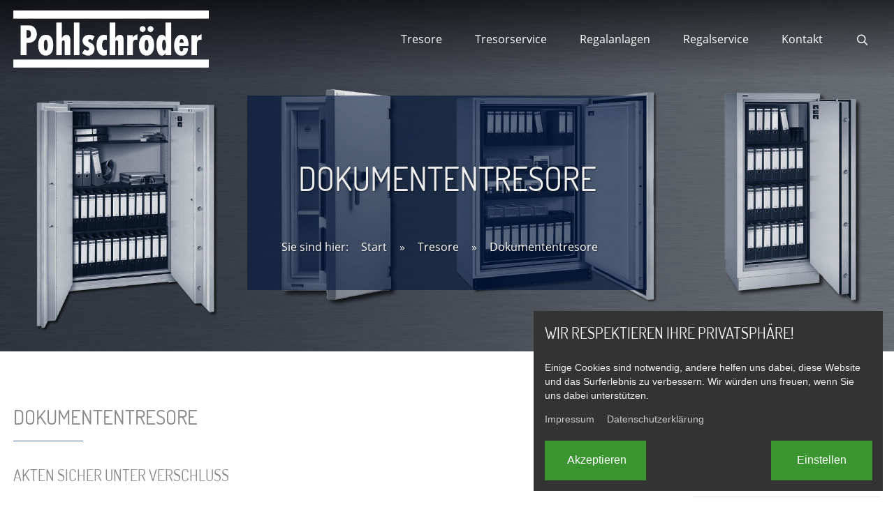

--- FILE ---
content_type: text/html; charset=utf-8
request_url: https://www.pohlschroeder.de/tresore/dokumententresore
body_size: 5102
content:
<!DOCTYPE html>
<!--[if lt IE 7]>
<html lang="de" class="no-js lt-ie9 lt-ie8 lt-ie7"> <![endif]-->
<!--[if IE 7]>
<html lang="de" class="no-js lt-ie9 lt-ie8"> <![endif]-->
<!--[if IE 8]>
<html lang="de" class="no-js lt-ie9"> <![endif]-->
<!--[if gt IE 8]><!-->
<html lang="de" class="no-js"> <!--<![endif]-->
<head>
    <meta charset="utf-8">
    <meta http-equiv="x-ua-compatible" content="IE=edge">
    <meta name="viewport" content="width=device-width, initial-scale=1">
    <base href="https://www.pohlschroeder.de/">
    <title>Dokumententresore | POHLSCHRÖDER DEUTSCHLAND ®</title>
    <meta name="description" content="Unsere Dokumententresore bieten einen geprüften Schutz vor Feuer.">
    <meta name="author" content="Olaf Wittbrodt">
    <meta name="generator" content="hinnendahl.com - AnyMate - The WebCMS">
    <meta name="robots" content="index, follow">
    <link rel="stylesheet" href="tmp/css.css"><script src="tmp/js.js"></script>
    
    <script src="themes/pohlschroeder/js/jsLoader.php"></script>
    <link rel="stylesheet" href="themes/pohlschroeder/css/loading.css">
    <link rel="stylesheet" href="themes/pohlschroeder/css/cssLoader.php?v1">
    <link rel="stylesheet" href="themes/pohlschroeder/ext-css/animations.min.css?v1">
    <link rel="apple-touch-icon" sizes="180x180" href="themes/pohlschroeder/favicon/apple-touch-icon.png">
    <link rel="icon" type="image/png" sizes="32x32" href="themes/pohlschroeder/favicon/favicon-32x32.png">
    <link rel="icon" type="image/png" sizes="16x16" href="themes/pohlschroeder/favicon/favicon-16x16.png">
    <link rel="manifest" href="themes/pohlschroeder/favicon/site.webmanifest">
    <link rel="mask-icon" href="themes/pohlschroeder/favicon/safari-pinned-tab.svg" color="#5bbad5">
    <link rel="shortcut icon" href="themes/pohlschroeder/favicon/favicon.ico">
    <meta name="msapplication-TileColor" content="#ffffff">
    <meta name="msapplication-config" content="themes/pohlschroeder/favicon/browserconfig.xml">
    <meta name="theme-color" content="#ffffff">
    
</head>
<body class="">

<div id="outdated">
    <h2>Achtung! Dieser Browser ist veraltet und dadurch unsicher!</h2>
    <p>Bitte verwenden Sie einen anderen Browser wie Chrome, Firefox, Edge, Opera etc.<br>
        Ihr jetziger Browser wird nicht in der Lage sein, diese Website korrekt darzustellen!
        <a href="https://outdatedbrowser.com" target="_blank">Weitere Informationen ...</a>
    </p>
</div>

<div id="loadingScreen">
    <div class="bars"></div>
</div>
<div id="unload"></div>
<div class="searchOverlay animated fadeOutUp">
    <a href="#" title="Schließe Suchmaske" class="closeSearch"><i class="fal fa-times"></i></a>
    <div class="verticalCenter">
        <div>
            <p><img src="https://www.pohlschroeder.de/media/logos/pohlschroeder-logo-white.png" alt="Pohlschröder Tresore"></p>
            <h2 class="searchHeadline">Wie können wir Ihnen helfen?</h2>
            <div id="searchContainer">
                <form action="https://www.pohlschroeder.de/search" method="post" id="searchForm" class="clearfix"><input type="hidden" name="csrfToken" value="guqFsdP3quUBKlqXvEgWiUbRWM1D5uSXpl11ixjJctJMcXJbfHBZRfzqfNoh2BUs"><p><input type="text" name="searchField" id="searchField" value="" placeholder="Suche" class="searchField" ><button type="submit" name="searchButton" class="searchButton" ><i class="far fa-search fa-fw"></i></button></p></form>
            </div>
        </div>
    </div>
</div>

<aside id="mobileNavigationContainer">
    <div class="header pageSpacerX">
        <div>
            <a href="#" title="Schließe Menü" class="showHideNav"><i class="fal fa-bars"></i></a>
        </div>
        <div>
            <a href="https://www.pohlschroeder.de" title=""><img src="https://www.pohlschroeder.de/media/logos/pohlschroeder-logo.png" alt="Pohlschröder Tresore"></a>
        </div>
    </div>
    <nav><ul>
<li id="14" class="hasChild"><a href="https://www.pohlschroeder.de/tresore" id="nav14">Tresore</a>
<ul id="14ListContent">
<li id="15" class="hasChild"><a href="https://www.pohlschroeder.de/tresore/dokumententresore" id="nav15" class="activePage">Dokumententresore</a>
<ul id="15ListContent">
<li id="29" class=""><a href="https://www.pohlschroeder.de/tresore/dokumententresore/pohlschroeder-tss" id="nav29">Pohlschröder TSS</a>
</li>
<li id="30" class=""><a href="https://www.pohlschroeder.de/tresore/dokumententresore/pohlschroeder-tsf" id="nav30">Pohlschröder TSF</a>
</li>
<li id="31" class=""><a href="https://www.pohlschroeder.de/tresore/dokumententresore/pohlschroeder-sps" id="nav31">Pohlschröder SPS</a>
</li>
<li id="32" class=""><a href="https://www.pohlschroeder.de/tresore/dokumententresore/pohlschroeder-sds" id="nav32">Pohlschröder SDS</a>
</li></ul>
</li>
<li id="16" class="hasChild"><a href="https://www.pohlschroeder.de/tresore/datentresore" id="nav16">Datentresore</a>
<ul id="16ListContent">
<li id="34" class=""><a href="https://www.pohlschroeder.de/tresore/datentresore/pohlschroeder-s" id="nav34" title="Pohlschröder Datentresor S">Pohlschröder S</a>
</li>
<li id="33" class=""><a href="https://www.pohlschroeder.de/tresore/datentresore/pohlschroeder-se" id="nav33" title="Pohlschröder Datentresor SE">Pohlschröder SE</a>
</li></ul>
</li>
<li id="17" class="hasChild"><a href="https://www.pohlschroeder.de/tresore/moebeleinsatz-tresore" id="nav17">Möbeleinsatz-Tresore</a>
<ul id="17ListContent">
<li id="35" class=""><a href="https://www.pohlschroeder.de/tresore/moebeleinsatz-tresore/pohlschroeder-mt" id="nav35">Pohlschröder MT</a>
</li>
<li id="36" class=""><a href="https://www.pohlschroeder.de/tresore/moebeleinsatz-tresore/pohlschroeder-em" id="nav36">Pohlschröder EM</a>
</li>
<li id="37" class=""><a href="https://www.pohlschroeder.de/tresore/moebeleinsatz-tresore/pohlschroeder-zm" id="nav37">Pohlschröder ZM</a>
</li></ul>
</li>
<li id="19" class="hasChild"><a href="https://www.pohlschroeder.de/tresore/wertschutzschraenke" id="nav19">Wertschutzschränke</a>
<ul id="19ListContent">
<li id="39" class=""><a href="https://www.pohlschroeder.de/tresore/wertschutzschraenke/pohlschroeder-wertschutzschrank-s-0" id="nav39">Pohlschröder S-0</a>
</li>
<li id="41" class=""><a href="https://www.pohlschroeder.de/tresore/wertschutzschraenke/pohlschroeder-wertschutzschrank-s-1" id="nav41">Pohlschröder S-I</a>
</li>
<li id="42" class=""><a href="https://www.pohlschroeder.de/tresore/wertschutzschraenke/pohlschroeder-wertschutzschrank-s-1-fs" id="nav42">Pohlschröder S-I-FS</a>
</li>
<li id="43" class=""><a href="https://www.pohlschroeder.de/tresore/wertschutzschraenke/pohlschroeder-wertschutzschrank-s-2" id="nav43">Pohlschröder S-II</a>
</li>
<li id="44" class=""><a href="https://www.pohlschroeder.de/tresore/wertschutzschraenke/pohlschroeder-wertschutzschrank-s-2-fs" id="nav44">Pohlschröder S-II-FS</a>
</li>
<li id="45" class=""><a href="https://www.pohlschroeder.de/tresore/wertschutzschraenke/pohlschroeder-wertschutzschrank-s-3" id="nav45">Pohlschröder S-III</a>
</li>
<li id="47" class=""><a href="https://www.pohlschroeder.de/tresore/wertschutzschraenke/pohlschroeder-wertpanzer-s-3-fs" id="nav47">Pohlschröder S-III-FS</a>
</li>
<li id="59" class=""><a href="https://www.pohlschroeder.de/tresore/wertschutzschraenke/pohlschroeder-wertschutzschrank-s-4" id="nav59">Pohlschröder S-IV</a>
</li>
<li id="48" class=""><a href="https://www.pohlschroeder.de/tresore/wertschutzschraenke/pohlschroeder-wertschutzschrank-s-4-kb" id="nav48">Pohlschröder S-IV KB</a>
</li>
<li id="60" class=""><a href="https://www.pohlschroeder.de/tresore/wertschutzschraenke/pohlschroeder-wertschutzschrank-s-5" id="nav60">Pohlschröder S-V</a>
</li>
<li id="49" class=""><a href="https://www.pohlschroeder.de/tresore/wertschutzschraenke/pohlschroeder-wertschutzschrank-s-5-kb" id="nav49">Pohlschröder S-V KB</a>
</li>
<li id="50" class=""><a href="https://www.pohlschroeder.de/tresore/wertschutzschraenke/pohlschroeder-wertschutzschrank-s-6" id="nav50">Pohlschröder S-VI</a>
</li></ul>
</li>
<li id="28" class="hasChild"><a href="https://www.pohlschroeder.de/tresore/tresorschloesser" id="nav28">Tresorschlösser</a>
<ul id="28ListContent">
<li id="56" class=""><a href="https://www.pohlschroeder.de/tresore/tresorschloesser/dormakaba" id="nav56">dormakaba</a>
</li>
<li id="61" class=""><a href="https://www.pohlschroeder.de/tresore/tresorschloesser/insys" id="nav61" title="INSYS Locks">INSYS Locks</a>
</li>
<li id="62" class=""><a href="https://www.pohlschroeder.de/tresore/tresorschloesser/m-locks" id="nav62">M-Locks</a>
</li>
<li id="63" class=""><a href="https://www.pohlschroeder.de/tresore/tresorschloesser/secu" id="nav63">SECU</a>
</li></ul></li></ul>
</li>
<li id="9" class="hasChild"><a href="https://www.pohlschroeder.de/tresorservice" id="nav9">Tresorservice</a>
<ul id="9ListContent">
<li id="10" class=""><a href="https://www.pohlschroeder.de/tresorservice/tresoroeffnung" id="nav10">Tresoröffnung & Notdienst</a>
</li>
<li id="11" class=""><a href="https://www.pohlschroeder.de/tresorservice/tresorersatzschluessel" id="nav11">Tresorersatzschlüssel</a>
</li>
<li id="12" class=""><a href="https://www.pohlschroeder.de/tresorservice/tresortransport" id="nav12">Tresortransport</a>
</li>
<li id="13" class=""><a href="https://www.pohlschroeder.de/tresorservice/tresorentsorgung" id="nav13">Tresorentsorgung</a>
</li></ul>
</li>
<li id="20" class="hasChild"><a href="https://www.pohlschroeder.de/regalanlagen" id="nav20">Regalanlagen</a>
<ul id="20ListContent">
<li id="21" class=""><a href="https://www.pohlschroeder.de/regalanlagen/archivregalanlagen" id="nav21">Archivregalanlagen</a>
</li>
<li id="23" class=""><a href="https://www.pohlschroeder.de/regalanlagen/rollregalanlagen" id="nav23">Rollregalanlagen</a>
</li>
<li id="22" class=""><a href="https://www.pohlschroeder.de/regalanlagen/bibliotheksregalanlagen" id="nav22">Bibliotheksregalanlagen</a>
</li></ul>
</li>
<li id="24" class="hasChild"><a href="https://www.pohlschroeder.de/regalservice" id="nav24">Regalservice</a>
<ul id="24ListContent">
<li id="25" class=""><a href="https://www.pohlschroeder.de/regalservice/regalinspektion" id="nav25">Regalinspektion (DIN EN 15635)</a>
</li>
<li id="26" class=""><a href="https://www.pohlschroeder.de/regalservice/regalinstandsetzung" id="nav26">Regalinstandsetzung</a>
</li>
<li id="27" class=""><a href="https://www.pohlschroeder.de/regalservice/regalumzug" id="nav27">Regalumzug</a>
</li>
<li id="40" class=""><a href="https://www.pohlschroeder.de/regalservice/regalwartung" id="nav40">Regalwartung</a>
</li></ul>
</li>
<li id="6" class="hasChild"><a href="https://www.pohlschroeder.de/kontakt" id="nav6">Kontakt</a>
<ul id="6ListContent">
<li id="7" class=""><a href="https://www.pohlschroeder.de/kontakt/impressum" id="nav7">Impressum</a>
</li>
<li id="8" class=""><a href="https://www.pohlschroeder.de/kontakt/datenschutz" id="nav8">Datenschutz</a>
</li>
<li id="64" class=""><a href="https://www.pohlschroeder.de/kontakt/agb" id="nav64">AGB</a>
</li></ul>
</li>
<li id="5" class="showSearch"><a href="#" id="nav5"><i class="far fa-search fa-fw"></i><span>Suche</span></a>

</li>
</ul></nav>
</aside>
<div id="desktopNavigationContainer" class="">
    <div class="header pageWrapper pageSpacerX">
        <div>
            <a href="#" title="Öffne Menü" class="showHideNav"><i class="fal fa-bars"></i></a>
        </div>
        <div>
            <a href="https://www.pohlschroeder.de" title="">
                <img src="https://www.pohlschroeder.de/media/logos/pohlschroeder-logo-white.png" alt="Pohlschröder Tresore" id="whiteLogo">
                <img src="https://www.pohlschroeder.de/media/logos/pohlschroeder-logo.png" alt="Pohlschröder Tresore" id="darkLogo">
            </a>
        </div>
        <div id="navigation">
            <ul>
<li id="14" class="hasChild"><a href="https://www.pohlschroeder.de/tresore" id="nav14">Tresore</a>
<ul id="14ListContent">
<li id="15" class="hasChild"><a href="https://www.pohlschroeder.de/tresore/dokumententresore" id="nav15" class="activePage">Dokumententresore</a>
<ul id="15ListContent">
<li id="29" class=""><a href="https://www.pohlschroeder.de/tresore/dokumententresore/pohlschroeder-tss" id="nav29">Pohlschröder TSS</a>
</li>
<li id="30" class=""><a href="https://www.pohlschroeder.de/tresore/dokumententresore/pohlschroeder-tsf" id="nav30">Pohlschröder TSF</a>
</li>
<li id="31" class=""><a href="https://www.pohlschroeder.de/tresore/dokumententresore/pohlschroeder-sps" id="nav31">Pohlschröder SPS</a>
</li>
<li id="32" class=""><a href="https://www.pohlschroeder.de/tresore/dokumententresore/pohlschroeder-sds" id="nav32">Pohlschröder SDS</a>
</li></ul>
</li>
<li id="16" class="hasChild"><a href="https://www.pohlschroeder.de/tresore/datentresore" id="nav16">Datentresore</a>
<ul id="16ListContent">
<li id="34" class=""><a href="https://www.pohlschroeder.de/tresore/datentresore/pohlschroeder-s" id="nav34" title="Pohlschröder Datentresor S">Pohlschröder S</a>
</li>
<li id="33" class=""><a href="https://www.pohlschroeder.de/tresore/datentresore/pohlschroeder-se" id="nav33" title="Pohlschröder Datentresor SE">Pohlschröder SE</a>
</li></ul>
</li>
<li id="17" class="hasChild"><a href="https://www.pohlschroeder.de/tresore/moebeleinsatz-tresore" id="nav17">Möbeleinsatz-Tresore</a>
<ul id="17ListContent">
<li id="35" class=""><a href="https://www.pohlschroeder.de/tresore/moebeleinsatz-tresore/pohlschroeder-mt" id="nav35">Pohlschröder MT</a>
</li>
<li id="36" class=""><a href="https://www.pohlschroeder.de/tresore/moebeleinsatz-tresore/pohlschroeder-em" id="nav36">Pohlschröder EM</a>
</li>
<li id="37" class=""><a href="https://www.pohlschroeder.de/tresore/moebeleinsatz-tresore/pohlschroeder-zm" id="nav37">Pohlschröder ZM</a>
</li></ul>
</li>
<li id="19" class="hasChild"><a href="https://www.pohlschroeder.de/tresore/wertschutzschraenke" id="nav19">Wertschutzschränke</a>
<ul id="19ListContent">
<li id="39" class=""><a href="https://www.pohlschroeder.de/tresore/wertschutzschraenke/pohlschroeder-wertschutzschrank-s-0" id="nav39">Pohlschröder S-0</a>
</li>
<li id="41" class=""><a href="https://www.pohlschroeder.de/tresore/wertschutzschraenke/pohlschroeder-wertschutzschrank-s-1" id="nav41">Pohlschröder S-I</a>
</li>
<li id="42" class=""><a href="https://www.pohlschroeder.de/tresore/wertschutzschraenke/pohlschroeder-wertschutzschrank-s-1-fs" id="nav42">Pohlschröder S-I-FS</a>
</li>
<li id="43" class=""><a href="https://www.pohlschroeder.de/tresore/wertschutzschraenke/pohlschroeder-wertschutzschrank-s-2" id="nav43">Pohlschröder S-II</a>
</li>
<li id="44" class=""><a href="https://www.pohlschroeder.de/tresore/wertschutzschraenke/pohlschroeder-wertschutzschrank-s-2-fs" id="nav44">Pohlschröder S-II-FS</a>
</li>
<li id="45" class=""><a href="https://www.pohlschroeder.de/tresore/wertschutzschraenke/pohlschroeder-wertschutzschrank-s-3" id="nav45">Pohlschröder S-III</a>
</li>
<li id="47" class=""><a href="https://www.pohlschroeder.de/tresore/wertschutzschraenke/pohlschroeder-wertpanzer-s-3-fs" id="nav47">Pohlschröder S-III-FS</a>
</li>
<li id="59" class=""><a href="https://www.pohlschroeder.de/tresore/wertschutzschraenke/pohlschroeder-wertschutzschrank-s-4" id="nav59">Pohlschröder S-IV</a>
</li>
<li id="48" class=""><a href="https://www.pohlschroeder.de/tresore/wertschutzschraenke/pohlschroeder-wertschutzschrank-s-4-kb" id="nav48">Pohlschröder S-IV KB</a>
</li>
<li id="60" class=""><a href="https://www.pohlschroeder.de/tresore/wertschutzschraenke/pohlschroeder-wertschutzschrank-s-5" id="nav60">Pohlschröder S-V</a>
</li>
<li id="49" class=""><a href="https://www.pohlschroeder.de/tresore/wertschutzschraenke/pohlschroeder-wertschutzschrank-s-5-kb" id="nav49">Pohlschröder S-V KB</a>
</li>
<li id="50" class=""><a href="https://www.pohlschroeder.de/tresore/wertschutzschraenke/pohlschroeder-wertschutzschrank-s-6" id="nav50">Pohlschröder S-VI</a>
</li></ul>
</li>
<li id="28" class="hasChild"><a href="https://www.pohlschroeder.de/tresore/tresorschloesser" id="nav28">Tresorschlösser</a>
<ul id="28ListContent">
<li id="56" class=""><a href="https://www.pohlschroeder.de/tresore/tresorschloesser/dormakaba" id="nav56">dormakaba</a>
</li>
<li id="61" class=""><a href="https://www.pohlschroeder.de/tresore/tresorschloesser/insys" id="nav61" title="INSYS Locks">INSYS Locks</a>
</li>
<li id="62" class=""><a href="https://www.pohlschroeder.de/tresore/tresorschloesser/m-locks" id="nav62">M-Locks</a>
</li>
<li id="63" class=""><a href="https://www.pohlschroeder.de/tresore/tresorschloesser/secu" id="nav63">SECU</a>
</li></ul></li></ul>
</li>
<li id="9" class="hasChild"><a href="https://www.pohlschroeder.de/tresorservice" id="nav9">Tresorservice</a>
<ul id="9ListContent">
<li id="10" class=""><a href="https://www.pohlschroeder.de/tresorservice/tresoroeffnung" id="nav10">Tresoröffnung & Notdienst</a>
</li>
<li id="11" class=""><a href="https://www.pohlschroeder.de/tresorservice/tresorersatzschluessel" id="nav11">Tresorersatzschlüssel</a>
</li>
<li id="12" class=""><a href="https://www.pohlschroeder.de/tresorservice/tresortransport" id="nav12">Tresortransport</a>
</li>
<li id="13" class=""><a href="https://www.pohlschroeder.de/tresorservice/tresorentsorgung" id="nav13">Tresorentsorgung</a>
</li></ul>
</li>
<li id="20" class="hasChild"><a href="https://www.pohlschroeder.de/regalanlagen" id="nav20">Regalanlagen</a>
<ul id="20ListContent">
<li id="21" class=""><a href="https://www.pohlschroeder.de/regalanlagen/archivregalanlagen" id="nav21">Archivregalanlagen</a>
</li>
<li id="23" class=""><a href="https://www.pohlschroeder.de/regalanlagen/rollregalanlagen" id="nav23">Rollregalanlagen</a>
</li>
<li id="22" class=""><a href="https://www.pohlschroeder.de/regalanlagen/bibliotheksregalanlagen" id="nav22">Bibliotheksregalanlagen</a>
</li></ul>
</li>
<li id="24" class="hasChild"><a href="https://www.pohlschroeder.de/regalservice" id="nav24">Regalservice</a>
<ul id="24ListContent">
<li id="25" class=""><a href="https://www.pohlschroeder.de/regalservice/regalinspektion" id="nav25">Regalinspektion (DIN EN 15635)</a>
</li>
<li id="26" class=""><a href="https://www.pohlschroeder.de/regalservice/regalinstandsetzung" id="nav26">Regalinstandsetzung</a>
</li>
<li id="27" class=""><a href="https://www.pohlschroeder.de/regalservice/regalumzug" id="nav27">Regalumzug</a>
</li>
<li id="40" class=""><a href="https://www.pohlschroeder.de/regalservice/regalwartung" id="nav40">Regalwartung</a>
</li></ul>
</li>
<li id="6" class="hasChild"><a href="https://www.pohlschroeder.de/kontakt" id="nav6">Kontakt</a>
<ul id="6ListContent">
<li id="7" class=""><a href="https://www.pohlschroeder.de/kontakt/impressum" id="nav7">Impressum</a>
</li>
<li id="8" class=""><a href="https://www.pohlschroeder.de/kontakt/datenschutz" id="nav8">Datenschutz</a>
</li>
<li id="64" class=""><a href="https://www.pohlschroeder.de/kontakt/agb" id="nav64">AGB</a>
</li></ul>
</li>
<li id="5" class="showSearch"><a href="#" id="nav5"><i class="far fa-search fa-fw"></i><span>Suche</span></a>

</li>
</ul>
        </div>
    </div>
</div>
<div class="pageOverlay"></div>
<section id="main">
    <div class="parallax darker" id="parallaxHead" style="background-image: url('media/header/dokumententresore.jpg');">
        <div class="pageWrapper">
            <div class="pageSpacerX">
                <div class="anim" data-anim-delay="500" data-anim-type="zoomIn" id="openerCombo">
                    <div class="subPages">
                        <h1>Dokumententresore</h1>
                        <div class="breadcrump"><span>Sie sind hier:</span> <span><a href="https://www.pohlschroeder.de" class="breadcrumpItem">Start</a> &raquo; <a href="https://www.pohlschroeder.de/tresore" class="breadcrumpItem">Tresore</a> &raquo; <a href="https://www.pohlschroeder.de/tresore/dokumententresore" class="breadcrumpItem">Dokumententresore</a></span></div>
                    </div>
                </div>
            </div>
        </div>
    </div>
    
    <div class="clearfix topInn botInn" id="twoCol">
        <div class="pageWrapper pageSpacerX">
            <div class="xs-12 l-8 xl-9" id="content">
                <h2>Dokumententresore</h2><h3>AKTEN SICHER UNTER VERSCHLUSS</h3>

<p>Damit wichtige Dokumente und vertrauliche Unterlagen nicht in die falschen Hände gelangen, reichen herkömmliche Büromöbel nicht aus. Um im Ernstfall auf der sicheren Seite zu sein, ist die Anschaffung eines geeigneten Safes eine Überlegung wert. Vom leichten Schutz bis hin zum Panzerschrank: Unsere Dokumententresore sind zertifizierte Spezialisten, wenn es um den Schutz vor Einbruch, Feuerschutz und Diebstahl geht.</p>

<p>
            <div id="diaShow">
                <ul class="slideIt">
                <li>
                    <div class="backgroundImg" style="background-image:url('media/diashow/dokumententresore/4-dokumententresor-dia.jpg?3199ab0f3ba19db9bc865261d709c243');"></div>
                </li>
                <li>
                    <div class="backgroundImg" style="background-image:url('media/diashow/dokumententresore/3-dokumententresor-dia.jpg?add357ab3a9ed981b670568bc21962b8');"></div>
                </li>
                <li>
                    <div class="backgroundImg" style="background-image:url('media/diashow/dokumententresore/1-dokumententresor-dia.jpg?6cbfaf79037967812eba59ab7571787b');"></div>
                </li>
                <li>
                    <div class="backgroundImg" style="background-image:url('media/diashow/dokumententresore/2-dokumententresor-dia.jpg?5739b77dd66f9fcf64fafe7a3efdf41d');"></div>
                </li></ul></div></p>
            </div>

            <div class="xs-12 l-4 l-last xl-3 xl-last" id="sidebar">
                <h2>Dokumententresore</h2>
<ul class="autoMenu">
<li>
<a href="https://www.pohlschroeder.de/tresore/dokumententresore/pohlschroeder-tss">Pohlschröder TSS</a>
</li>
<li>
<a href="https://www.pohlschroeder.de/tresore/dokumententresore/pohlschroeder-tsf">Pohlschröder TSF</a>
</li>
<li>
<a href="https://www.pohlschroeder.de/tresore/dokumententresore/pohlschroeder-sps">Pohlschröder SPS</a>
</li>
<li>
<a href="https://www.pohlschroeder.de/tresore/dokumententresore/pohlschroeder-sds">Pohlschröder SDS</a>
</li>
</ul>
                <h2>Tresore</h2>
<ul class="autoMenu">
<li class="active">
<a href="https://www.pohlschroeder.de/tresore/dokumententresore">Dokumententresore</a>
</li>
<li>
<a href="https://www.pohlschroeder.de/tresore/datentresore">Datentresore</a>
</li>
<li>
<a href="https://www.pohlschroeder.de/tresore/moebeleinsatz-tresore">Möbeleinsatz-Tresore</a>
</li>
<li>
<a href="https://www.pohlschroeder.de/tresore/wertschutzschraenke">Wertschutzschränke</a>
</li>
<li>
<a href="https://www.pohlschroeder.de/tresore/tresorschloesser">Tresorschlösser</a>
</li>
</ul>
                
            </div>
        </div>
    </div>
    
</section>

<footer id="footerContainer">
    <div class="pageWrapper pageSpacerX">
        <div id="footer" class="clearfix">
            <div class="footerBox xs-12 s-6 xl-3 animate" data-anim-delay="800" data-anim-type="fadeIn">
                <h3>Anschrift</h3>
<address>
<p><img alt="Pohlschröder Deutschland GmbH" class="imgNoFlt" src="media/logos/thumb/pohlschroeder-logo-800x234.png" title="Pohlschröder Deutschland GmbH"><br>
<strong>Pohlschröder Deutschland GmbH</strong><br>
Pagenstecherstraße 143<br>
49090 Osnabrück<br>
Deutschland</p>

<p>Tel.: <a href="tel:+4954198256611">0541 98256611</a><br>
Fax: 0541 98256666</p>

<p><a class="protect" href="mailto:info(at)pohlschroeder(dot)de">info(at)pohlschroeder(dot)de</a><br>
<a href="https://www.pohlschroeder.de">www.pohlschroeder.de</a></p>
</address>

            </div>
            <div class="footerBox xs-12 s-6 s-last xl-3 animate" data-anim-delay="600" data-anim-type="fadeIn">
                <h3>Tresore</h3>
<ul class="tresore">
<li>
<a href="https://www.pohlschroeder.de/tresore/dokumententresore"  class="active">Dokumententresore</a>
</li>


<li>
<a href="https://www.pohlschroeder.de/tresore/datentresore" >Datentresore</a>
</li>


<li>
<a href="https://www.pohlschroeder.de/tresore/moebeleinsatz-tresore" >Möbeltresore</a>
</li>


<li>
<a href="https://www.pohlschroeder.de/tresore/wertschutzschraenke" >Wertschutzschränke</a>
</li>


</ul>
            </div>
            <div class="footerBox xs-12 s-6 xl-3 animate" data-anim-delay="700" data-anim-type="fadeIn">
                <h3>Tresorservice</h3>
<ul class="tresorservice">
<li>
<a href="https://www.pohlschroeder.de/tresorservice/tresoroeffnung" >Tresoröffnung</a>
</li>


<li>
<a href="https://www.pohlschroeder.de/tresorservice/tresorersatzschluessel" >Tresorersatzschlüssel</a>
</li>


<li>
<a href="https://www.pohlschroeder.de/tresorservice/tresortransport" >Tresortransport</a>
</li>


<li>
<a href="https://www.pohlschroeder.de/tresorservice/tresorentsorgung" >Tresorentsorgung</a>
</li>


</ul>
            </div>
            <div class="footerBox xs-12 s-6 s-last xl-3 xl-last animate" data-anim-delay="800" data-anim-type="fadeIn">
                <h3>Regale & Service</h3>
<ul class="regale">
<li>
<a href="https://www.pohlschroeder.de/regalanlagen/archivregalanlagen" >Archivregalanlagen</a>
</li>


<li>
<a href="https://www.pohlschroeder.de/regalanlagen/bibliotheksregalanlagen" >Bibliotheksregalanlagen</a>
</li>


<li>
<a href="https://www.pohlschroeder.de/regalanlagen/rollregalanlagen" >Rollregalanlagen</a>
</li>


<li>
<a href="https://www.pohlschroeder.de/regalservice/regalinspektion" >Regalinspektion (DIN EN 15635)</a>
</li>


<li>
<a href="https://www.pohlschroeder.de/regalservice/regalinstandsetzung" >Regalinstandsetzung</a>
</li>


<li>
<a href="https://www.pohlschroeder.de/regalservice/regalumzug" >Regalumzug</a>
</li>


<li>
<a href="https://www.pohlschroeder.de/regalservice/regalwartung" >Regalwartung</a>
</li>


</ul>
            </div>
        </div>
    </div>
    <div id="footerBottom">
        <div id="footerBottomInner" class="pageWrapper pageSpacerX">
            <ul class="kontakt-footer">
<li>
<a href="https://www.pohlschroeder.de/kontakt" >Kontakt</a>
</li>


<li>
<a href="https://www.pohlschroeder.de/kontakt/impressum" >Impressum</a>
</li>


<li>
<a href="https://www.pohlschroeder.de/kontakt/datenschutz" >Datenschutz</a>
</li>


</ul>
        </div>
    </div>
</footer>
<div id="scroll2Top">
    <a href="javascript:void(0);">
        <i class="fal fa-angle-up fa-fw fa-lg"></i>
    </a>
</div>

<aside id="cookieConsent">
<div id="init"><a href="#" id="closeInitContainer">X</a>
<h3>Wir respektieren Ihre Privatsphäre!</h3>

<p>Einige Cookies sind notwendig, andere helfen uns dabei, diese Website und das Surferlebnis zu verbessern. Wir würden uns freuen, wenn Sie uns dabei unterstützen.</p>

<p class="legalContainer"><a href="https://www.pohlschroeder.de/kontakt/impressum">Impressum</a> <a href="https://www.pohlschroeder.de/kontakt/datenschutz">Datenschutzerklärung</a></p>

<div class="btnContainer"><a class="hc-btn" href="#" id="acceptAll">Akzeptieren</a> <a class="hc-btn" href="#" id="makeSettings">Einstellen</a></div>
</div>

<div id="set">
<div id="setOverlay">
<div id="setContainer"><a href="#" id="closeSetContainer">X</a>

<h3>Einstellungen deiner Privatsphäre</h3>

<p>Hier finden Sie eine Übersicht über die verwendeten Cookies und Services. Sie können Ihre Zustimmung zu einzelnen Services geben und nachlesen, was genau passiert, wenn Sie dem Service zustimmen.<br>
Sie können Ihre Auswahl auch jederzeit ändern und zu diesem Dialog zurück kehren.</p>

<div class="cookieBox">
<div class="cookieBoxHeader">
<h3>Essenzielle Cookies</h3>

<div class="niceCheckbox"><input checked="checked" disabled="disabled" id="hcEssential" type="checkbox"> <label for="hcEssential">Select</label></div>
</div>

<div class="cookieBoxContent">
<p>Notwendige Cookies sind für den Betrieb dieser Website erforderlich und können nicht abgewählt werden.<br>
<small>1. Ihre Cookie Einstellungen<br>
2. Die PHP Session </small></p>
</div>
</div>

<div id="userChoices">
<div class="cookieBox">
<div class="cookieBoxHeader">
<h3>Matomo Statistik</h3>

<div class="niceCheckbox"><input id="hcMatomo" type="checkbox"> <label for="hcMatomo">Select</label></div>
</div>

<div class="cookieBoxContent">
<p>Matomo ist ein Tool mit dem wir das Surfverhalten unserer Besucher analysieren können. Dadurch erfahren wir z.B., welche Seiten für unsere Besucher interessant sind und können so unsere Inhalte weiter verbessern.<br>
Alle Daten werden selbstverständlich anonymisiert abgelegt und ausgewertet.<br>
Matomo wird zudem auf unserem Server gehostet, wodurch die aufgezeichneten Daten ausschließlich in unseren Händen bleiben.</p>
</div>
</div>
</div>

<div class="btnContainer right"><a class="hc-btn" href="#" id="saveSettings">Auswahl speichern</a></div>
</div>
</div>
</div>

<div id="get"><a class="showSettings" href="#" id="showInit" title="Cookie &amp; Privatsphäre einstellen"><img src="https://www.pohlschroeder.de/themes/pohlschroeder/images/cookie.png"> </a></div>
</aside>

<div id="messageContainer"></div></body>
</html>

--- FILE ---
content_type: text/css
request_url: https://www.pohlschroeder.de/tmp/css.css
body_size: 17641
content:
a.amdl{position:relative;display:inline-block;padding-left:25px;color:#EB690B;text-decoration:none;}a.amdl:hover{color:#CCC;}a.amdl:before{content:'';position:absolute;background-size:cover;width:20px;height:20px;left:0;top:calc(50% - 12px);}a.amdl.ai:before{background-image:url('../../public/images/fileIcon/ai.png');}a.amdl.avi:before{background-image:url('../../public/images/fileIcon/avi.png');}a.amdl.bmp:before{background-image:url('../../public/images/fileIcon/bmp.png');}a.amdl.css:before{background-image:url('../../public/images/fileIcon/css.png');}a.amdl.csv:before{background-image:url('../../public/images/fileIcon/csv.png');}a.amdl.doc:before{background-image:url('../../public/images/fileIcon/doc.png');}a.amdl.gif:before{background-image:url('../../public/images/fileIcon/gif.png');}a.amdl.html:before{background-image:url('../../public/images/fileIcon/html.png');}a.amdl.indd:before{background-image:url('../../public/images/fileIcon/indd.png');}a.amdl.ini:before{background-image:url('../../public/images/fileIcon/ini.png');}a.amdl.jpg:before{background-image:url('../../public/images/fileIcon/jpg.png');}a.amdl.js:before{background-image:url('../../public/images/fileIcon/js.png');}a.amdl.mp3:before{background-image:url('../../public/images/fileIcon/mp3.png');}a.amdl.mp4:before{background-image:url('../../public/images/fileIcon/mp4.png');}a.amdl.mpg:before{background-image:url('../../public/images/fileIcon/mpg.png');}a.amdl.pdf:before{background-image:url('../../public/images/fileIcon/pdf.png');}a.amdl.php:before{background-image:url('../../public/images/fileIcon/php.png');}a.amdl.png:before{background-image:url('../../public/images/fileIcon/png.png');}a.amdl.ppt:before{background-image:url('../../public/images/fileIcon/ppt.png');}a.amdl.psd:before{background-image:url('../../public/images/fileIcon/psd.png');}a.amdl.rar:before{background-image:url('../../public/images/fileIcon/rar.png');}a.amdl.tif:before{background-image:url('../../public/images/fileIcon/tif.png');}a.amdl.tiff:before{background-image:url('../../public/images/fileIcon/tiff.png');}a.amdl.txt:before{background-image:url('../../public/images/fileIcon/txt.png');}a.amdl.wav:before{background-image:url('../../public/images/fileIcon/wav.png');}a.amdl.xls:before{background-image:url('../../public/images/fileIcon/xls.png');}a.amdl.xlsx:before{background-image:url('../../public/images/fileIcon/xlsx.png');}a.amdl.zip:before{background-image:url('../../public/images/fileIcon/zip.png');}a.amdl.unknown:before{background-image:url('../../public/images/fileIcon/unknown.png');}.galleryContainer{overflow:hidden;margin:0;width:calc(100% + 2em);margin-left:-1em;display:flex;flex-wrap:wrap;}.galleryBox{position:relative;width:100%;padding-bottom:100%;}.galleryImage{position:absolute;left:1em;right:1em;top:1em;bottom:1em;overflow:hidden;border:1px solid #DDD;}.galleryImage img{width:100%;-webkit-transition:transform .3s ease-in-out;transition:transform .3s ease-in-out;transform:scale(1);}.galleryImage:hover img{transform:scale(1.1);}.galleryImage .galleryTitel{position:absolute;bottom:0;left:0;right:0;font-size:0.9em;margin-bottom:-70px;background:#000;background:rgba(0,0,0,0.5);color:#FFF;text-shadow:1px 1px 0 #000;padding:5px;text-align:center;-webkit-transition:all 0.3s ease-in-out;transition:all 0.3s ease-in-out;}.galleryImage:hover .galleryTitel,.galleryImage.touchFocus .galleryTitel{margin-bottom:0;}.galleryImage .galleryDark{background-color:rgba(0,0,0,.3);opacity:0;position:absolute;top:0;left:0;width:100%;height:100%;-webkit-transition:all .3s;transition:all .3s;text-indent:-999999999px;}.galleryImage:hover .galleryDark,.galleryImage.touchFocus .galleryDark{opacity:1;}@media only screen and (min-width:480px){.galleryBox{width:50%;padding-bottom:50%;}}@media only screen and (min-width:768px){.galleryBox{width:33.3%;padding-bottom:33.3%;}}@media only screen and (min-width:1300px){.galleryBox{width:25%;padding-bottom:25%;}}.galleryImage .galleryZoom{background:url('../images/zoom.png') center center no-repeat;background-color:rgba(0,0,0,0);background-size:40px;position:absolute;width:100%;height:100%;top:0;left:0;opacity:0;-webkit-transition:all 0.3s;transition:all 0.3s;text-indent:-9999px;}.galleryImage .galleryZoom:hover{background-color:rgba(0,0,0,.6);opacity:.8;background-size:60px;}.pageLink{padding:15px 0;clear:left;}.pageLink .pageActive,.pageLink .pageCount,.pageLink span,.pageLink a,.pageLink a:hover,.pageLink a:focus{text-decoration:none;font-size:1em;outline:0;cursor:pointer;display:block;width:100%;padding:8px 12px;margin-bottom:.5em;text-align:center;color:#666;-webkit-transition:all .2s;transition:all .2s;}.pageLink .pageCount,.pageLink span,.pageLink a{background-color:transparent;border:1px solid #DDD;color:#666;}.pageLink a:hover{background-color:#333;border:1px solid #333;color:#FFF;}.pageLink a:focus{background-color:#333;border:1px solid #333;color:#FFF;}@media screen and (min-width:768px){.pageLink .pageActive,.pageLink .pageCount,.pageLink span,.pageLink a,.pageLink a:hover,.pageLink a:focus{margin-right:3px;display:inline-block;width:auto;;padding:8px 14px;}.pageLink span.autoWidth,.pageLink a.autoWidth{width:auto;}}.pageLink .pageActive{background-color:#D60000;border:1px solid #D60000;color:#FFF;cursor:default;}.pageLink span{color:#AAA;cursor:default;}.pageInfo{padding-top:1.6em;}a.dlContainer{display:flex;position:relative;width:100%;border:1px solid rgba(200,200,200,.3);background:rgba(200,200,200,.1);color:#666;padding:.5em;font-size:.9em;}a.dlContainer:hover{box-shadow:0 .5em 1em rgba(0,0,0,.2);color:#111;}a.dlContainer .dlIcon{margin-right:.5em;width:64px;height:auto;}a.dlContainer .dlIcon > img{max-width:64px;}a.dlContainer .dlInfo{width:100%;}a.dlContainer .dlInfo span{display:block;font-size:.9em;line-height:1.15em;font-weight:300;color:#AAA;}a.dlContainer .dlInfo span:nth-child(1){font-size:1em;font-weight:400;text-transform:uppercase;color:#333;}#diaShow{position:relative;overflow:hidden;margin:0 auto;}#diaShow ul,#diaShow li{margin:0;padding:0;position:relative;width:100%;}#diaShow div.backgroundImg{position:relative;width:100%;height:50vh;-webkit-background-size:cover;background-size:cover;background-repeat:no-repeat;background-position:center;-webkit-transition:all .3s;transition:all .3s;}@media only screen and (min-width:850px){#diaShow div.backgroundImg{height:65vh;}}#diaShow .prev,#diaShow .next{position:absolute;z-index:9999;top:calc(50% - 32px);left:-30px;-webkit-transition:all 0.3s;-o-transition:all 0.3s;}#diaShow .next{left:auto;right:-30px;}#diaShow .prev{transform:rotate(180deg);}#diaShow:hover .prev{left:0;}#diaShow:hover .next{right:0;}.nextSlide,.lastSlide{background-color:#FFF;width:20px;height:1px;display:inline-block;position:relative;transform:rotate(-45deg);}.nextSlide:before,.lastSlide:before{content:'';position:absolute;background-color:#FFF;top:-10px;right:-10px;width:20px;height:1px;display:inline-block;transform:rotate(90deg);}#diaShow a{position:relative;opacity:0;outline:0;-webkit-transition:all 0.3s;transition:all 0.3s;background:rgba(0,0,0,.3);padding:22px 10px 20px;}#diaShow a:hover{background:rgba(0,0,0,.3);}#diaShow:hover a{opacity:1;}.teaserArticle{margin-bottom:1em;}.teaserArticle img{float:left;padding:5px;background:#FFF;border:1px solid #CCC;margin:0 5px 5px 0;width:80px;}.teaserArticle a{color:#EB690B;text-decoration:none;outline:0;}.teaserArticle a:hover{color:#555555;}.mfp-bg{top:0;left:0;width:100%;height:100%;z-index:1042;overflow:hidden;position:fixed;background:#0B0B0B;opacity:.8}.mfp-wrap{top:0;left:0;width:100%;height:100%;z-index:1043;position:fixed;outline:none !important;-webkit-backface-visibility:hidden}.mfp-container{text-align:center;position:absolute;width:100%;height:100%;left:0;top:0;padding:0 8px;box-sizing:border-box}.mfp-container:before{content:'';display:inline-block;height:100%;vertical-align:middle}.mfp-align-top .mfp-container:before{display:none}.mfp-content{position:relative;display:inline-block;vertical-align:middle;margin:0 auto;text-align:left;z-index:1045}.mfp-inline-holder .mfp-content,.mfp-ajax-holder .mfp-content{width:100%;cursor:auto}.mfp-ajax-cur{cursor:progress}.mfp-zoom-out-cur,.mfp-zoom-out-cur .mfp-image-holder .mfp-close{cursor:-moz-zoom-out;cursor:-webkit-zoom-out;cursor:zoom-out}.mfp-zoom{cursor:pointer;cursor:-webkit-zoom-in;cursor:-moz-zoom-in;cursor:zoom-in}.mfp-auto-cursor .mfp-content{cursor:auto}.mfp-close,.mfp-arrow,.mfp-preloader,.mfp-counter{-webkit-user-select:none;-moz-user-select:none;user-select:none}.mfp-loading.mfp-figure{display:none}.mfp-hide{display:none !important}.mfp-preloader{color:#CCC;position:absolute;top:50%;width:auto;text-align:center;margin-top:-.8em;left:8px;right:8px;z-index:1044}.mfp-preloader a{color:#CCC}.mfp-preloader a:hover{color:#FFF}.mfp-s-ready .mfp-preloader{display:none}.mfp-s-error .mfp-content{display:none}button[type="button"].mfp-close,button[type="button"].mfp-arrow{position:absolute;overflow:visible;cursor:pointer;background:transparent;border:0;-webkit-appearance:none;display:block;outline:none;padding:0;z-index:1046;box-shadow:none;touch-action:manipulation}button[type="button"]::-moz-focus-inner{padding:0;border:0}button[type="button"].mfp-close{width:44px;height:44px;position:absolute;right:0;top:0;opacity:.65;text-indent:999999px;}button[type="button"].mfp-close:before,button[type="button"].mfp-close:after{content:'';position:absolute;background-color:#FFF;width:25px;height:2px;top:20px;right:6px;display:inline-block;transform:rotate(-45deg);-webkit-transition:background-color .3s;transition:background-color .3s;}button[type="button"].mfp-close:after{transform:rotate(45deg);}button[type="button"].mfp-close:hover,button[type="button"].mfp-close:focus{opacity:1}button[type="button"].mfp-close:active{top:1px}.mfp-close-btn-in button[type="button"].mfp-close{color:#333}.mfp-image-holder button[type="button"].mfp-close,.mfp-iframe-holder button[type="button"].mfp-close{color:#FFF;right:-6px;text-align:right;padding-right:6px;width:100%;}.mfp-counter{position:absolute;top:10px;right:10px;font-size:.9em;line-height:18px;white-space:nowrap;color:#CCC}button[type="button"].mfp-arrow{position:absolute;opacity:0;top:calc(50% - 45px);width:70px;height:100px;background:rgba(0,0,0,.4);-webkit-transition:all .3s ease-in-out;transition:all .3s ease-in-out;}button[type="button"].mfp-arrow:hover{background:rgba(0,0,0,.6);}.mfp-ready button[type="button"].mfp-arrow{opacity:1;}.mfp-removing button[type="button"].mfp-arrow{opacity:0;}button[type="button"].mfp-arrow.mfp-arrow-right{right:0;}button[type="button"].mfp-arrow.mfp-arrow-left{left:0;}button[type="button"].mfp-arrow.mfp-arrow-right:before,button[type="button"].mfp-arrow.mfp-arrow-right:after,button[type="button"].mfp-arrow.mfp-arrow-left:before,button[type="button"].mfp-arrow.mfp-arrow-left:after{content:'';position:absolute;background-color:#DDD;width:30px;height:1px;top:62px;left:25px;display:inline-block;transform:rotate(-45deg);-webkit-transition:background-color .3s;transition:background-color .3s;}button[type="button"].mfp-arrow.mfp-arrow-right:after{top:40px;left:25px;transform:rotate(45deg);}button[type="button"].mfp-arrow.mfp-arrow-left:before,button[type="button"].mfp-arrow.mfp-arrow-left:after{top:62px;left:initial;right:25px;transform:rotate(45deg);}button[type="button"].mfp-arrow.mfp-arrow-left:after{top:40px;transform:rotate(-45deg);}button[type="button"].mfp-arrow:hover.mfp-arrow-right:before,button[type="button"].mfp-arrow:hover.mfp-arrow-right:after,button[type="button"].mfp-arrow:hover.mfp-arrow-left:before,button[type="button"].mfp-arrow:hover.mfp-arrow-left:after{background-color:#FFF;}.mfp-iframe-holder{padding-top:40px;padding-bottom:40px}.mfp-iframe-holder .mfp-content{line-height:0;width:100%;max-width:900px}.mfp-iframe-holder .mfp-close{top:-40px}.mfp-iframe-scaler{width:100%;height:0;overflow:hidden;padding-top:56.25%}.mfp-iframe-scaler iframe{position:absolute;display:block;top:0;left:0;width:100%;height:100%;box-shadow:0 0 8px rgba(0,0,0,0.6);background:#000}img.mfp-img{width:auto;max-width:100%;height:auto;display:block;line-height:0;box-sizing:border-box;padding:40px 0;margin:0 auto}.mfp-figure{line-height:0}.mfp-figure:after{content:'';position:absolute;left:0;top:40px;bottom:40px;display:block;right:0;width:auto;height:auto;z-index:-1;box-shadow:0 1.5em 3em rgba(0,0,0,0.5);background:#444}.mfp-figure small{color:#BDBDBD;display:block;font-size:12px;line-height:14px}.mfp-figure figure{margin:0}.mfp-bottom-bar{margin-top:-40px;position:absolute;top:100%;left:0;width:100%;cursor:auto;padding:10px;background:#333;}.mfp-title{text-align:left;line-height:18px;color:#F3F3F3;word-wrap:break-word;padding-right:36px;font-size:.9em}.mfp-image-holder .mfp-content{max-width:100%}.mfp-gallery .mfp-image-holder .mfp-figure{cursor:pointer}@media screen and (max-width:800px) and (orientation:landscape),screen and (max-height:300px){.mfp-img-mobile .mfp-image-holder{padding-left:0;padding-right:0}.mfp-img-mobile img.mfp-img{padding:0}.mfp-img-mobile .mfp-figure:after{top:0;bottom:0}.mfp-img-mobile .mfp-figure small{display:inline;margin-left:5px}.mfp-img-mobile .mfp-bottom-bar{background:rgba(0,0,0,0.6);bottom:0;margin:0;top:auto;padding:3px 5px;position:fixed;box-sizing:border-box}.mfp-img-mobile .mfp-bottom-bar:empty{padding:0}.mfp-img-mobile .mfp-counter{right:5px;top:3px}.mfp-img-mobile .mfp-close{top:0;right:0;width:35px;height:35px;line-height:35px;background:rgba(0,0,0,0.6);position:fixed;text-align:center;padding:0}}@media all and (max-width:900px){.mfp-container{padding-left:6px;padding-right:6px}}.mfp-zoom-in .mfp-with-anim{opacity:0;transition:all .2s ease-in-out;transform:scale(0.8)}.mfp-zoom-in.mfp-bg{opacity:0;transition:all .3s ease-out}.mfp-zoom-in.mfp-ready .mfp-with-anim{opacity:1;transform:scale(1)}.mfp-zoom-in.mfp-ready.mfp-bg{opacity:.9}.mfp-zoom-in.mfp-removing .mfp-with-anim{transform:scale(0.8);opacity:0}.mfp-zoom-in.mfp-removing.mfp-bg{opacity:0}.mfp-newspaper .mfp-with-anim{opacity:0;-webkit-transition:all .2s ease-in-out;transition:all .5s;transform:scale(0) rotate(500deg)}.mfp-newspaper.mfp-bg{opacity:0;transition:all .5s}.mfp-newspaper.mfp-ready .mfp-with-anim{opacity:1;transform:scale(1) rotate(0deg)}.mfp-newspaper.mfp-ready.mfp-bg{opacity:.8}.mfp-newspaper.mfp-removing .mfp-with-anim{transform:scale(0) rotate(500deg);opacity:0}.mfp-newspaper.mfp-removing.mfp-bg{opacity:0}.mfp-move-horizontal .mfp-with-anim{opacity:0;transition:all .3s;transform:translateX(-50px)}.mfp-move-horizontal.mfp-bg{opacity:0;transition:all .3s}.mfp-move-horizontal.mfp-ready .mfp-with-anim{opacity:1;transform:translateX(0)}.mfp-move-horizontal.mfp-ready.mfp-bg{opacity:.8}.mfp-move-horizontal.mfp-removing .mfp-with-anim{transform:translateX(50px);opacity:0}.mfp-move-horizontal.mfp-removing.mfp-bg{opacity:0}.mfp-move-from-top .mfp-content{vertical-align:top}.mfp-move-from-top .mfp-with-anim{opacity:0;transition:all .2s;transform:translateY(-100px)}.mfp-move-from-top.mfp-bg{opacity:0;transition:all .2s}.mfp-move-from-top.mfp-ready .mfp-with-anim{opacity:1;transform:translateY(0)}.mfp-move-from-top.mfp-ready.mfp-bg{opacity:.8}.mfp-move-from-top.mfp-removing .mfp-with-anim{transform:translateY(-50px);opacity:0}.mfp-move-from-top.mfp-removing.mfp-bg{opacity:0}.mfp-3d-unfold .mfp-content{perspective:2000px}.mfp-3d-unfold .mfp-with-anim{opacity:0;transition:all .3s ease-in-out;transform-style:preserve-3d;transform:rotateY(-60deg)}.mfp-3d-unfold.mfp-bg{opacity:0;transition:all .5s}.mfp-3d-unfold.mfp-ready .mfp-with-anim{opacity:1;transform:rotateY(0deg)}.mfp-3d-unfold.mfp-ready.mfp-bg{opacity:.8}.mfp-3d-unfold.mfp-removing .mfp-with-anim{transform:rotateY(60deg);opacity:0}.mfp-3d-unfold.mfp-removing.mfp-bg{opacity:0}.mfp-zoom-out .mfp-with-anim{opacity:0;transition:all .3s ease-in-out;transform:scale(1.3)}.mfp-zoom-out.mfp-bg{opacity:0;transition:all .3s ease-out}.mfp-zoom-out.mfp-ready .mfp-with-anim{opacity:1;transform:scale(1)}.mfp-zoom-out.mfp-ready.mfp-bg{opacity:.8}.mfp-zoom-out.mfp-removing .mfp-with-anim{transform:scale(1.3);opacity:0}.mfp-zoom-out.mfp-removing.mfp-bg{opacity:0}@keyframes hinge{0%{transform:rotate(0);transform-origin:top left;animation-timing-function:ease-in-out}20%,60%{transform:rotate(80deg);transform-origin:top left;animation-timing-function:ease-in-out}40%{transform:rotate(60deg);transform-origin:top left;animation-timing-function:ease-in-out}80%{transform:rotate(60deg) translateY(0);opacity:1;transform-origin:top left;animation-timing-function:ease-in-out}100%{transform:translateY(700px);opacity:0}}.hinge{animation-duration:1s;animation-name:hinge}.mfp-with-fade .mfp-content,.mfp-with-fade.mfp-bg{opacity:0;transition:opacity .5s ease-out}.mfp-with-fade.mfp-ready .mfp-content{opacity:1}.mfp-with-fade.mfp-ready.mfp-bg{opacity:.8}.mfp-with-fade.mfp-removing.mfp-bg{opacity:0}@-webkit-keyframes fadeInMFP{0%{opacity:0;transform:scale(.95)}100%{opacity:1;transform:scale(1)}}@-moz-keyframes fadeInMFP{0%{opacity:0;transform:scale(.95)}100%{opacity:1;transform:scale(1)}}@-o-keyframes fadeInMFP{0%{opacity:0;transform:scale(.95)}100%{opacity:1;transform:scale(1)}}@keyframes fadeInMFP{0%{opacity:0;transform:scale(.95)}100%{opacity:1;transform:scale(1)}}.mfp-open .mfp-figure{-webkit-animation-name:fadeInMFP;-moz-animation-name:fadeInMFP;-o-animation-name:fadeInMFP;animation-name:fadeInMFP;-webkit-animation-duration:.3s;-moz-animation-duration:.3s;-ms-animation-duration:.3s;-o-animation-duration:.3s;animation-duration:.3s;-webkit-animation-fill-mode:both;-moz-animation-fill-mode:both;-ms-animation-fill-mode:both;-o-animation-fill-mode:both;animation-fill-mode:both;-webkit-backface-visibility:hidden;-moz-backface-visibility:hidden;-ms-backface-visibility:hidden}

--- FILE ---
content_type: text/css
request_url: https://www.pohlschroeder.de/themes/pohlschroeder/css/loading.css
body_size: 2178
content:
/* ==========================================================================
   Loading animation
   ========================================================================== */

#loadingScreen {
    position:           fixed;
    top:                0;
    left:               0;
    width:              100%;
    height:             100%;
    z-index:            10;
    overflow:           hidden;
    background:         #FFF;
    -webkit-transition: opacity .3s, z-index 1s;
    transition:         opacity .3s, z-index 1s;
    opacity:            1;
    display:            flex;
    justify-content:    center;
    align-items:        center;
}

.no-js #loadingScreen {
    display: none;
}

.loaded #loadingScreen {
    opacity: 0;
    z-index: -1;
}

#unload {
    z-index:            -1;
    background:         #FFF;
    opacity:            0;
    position:           fixed;
    top:                0;
    left:               0;
    width:              100%;
    height:             100vh;
    -webkit-transition: opacity .3s;
    transition:         opacity .3s;
}

.unload #unload {
    opacity: 1;
    z-index: 99;
}

.bars,
.bars:before,
.bars:after {
    background:        #004158;
    -webkit-animation: load1 1s infinite ease-in-out;
    animation:         load1 1s infinite ease-in-out;
    width:             1em;
    height:            4em;
}

.bars {
    color:                   #004158;
    text-indent:             -9999em;
    position:                relative;
    font-size:               11px;
    -webkit-transform:       translateZ(0);
    -ms-transform:           translateZ(0);
    transform:               translateZ(0);
    -webkit-animation-delay: -0.16s;
    animation-delay:         -0.16s;
}

.bars:before,
.bars:after {
    position: absolute;
    top:      0;
    content:  '';
}

.bars:before {
    left:                    -1.5em;
    -webkit-animation-delay: -0.32s;
    animation-delay:         -0.32s;
}

.bars:after {
    left: 1.5em;
}

@-webkit-keyframes load1 {
    0%,
    80%,
    100% {
        box-shadow: 0 0;
        height:     4em;
    }
    40% {
        box-shadow: 0 -2em;
        height:     5em;
    }
}

@keyframes load1 {
    0%,
    80%,
    100% {
        box-shadow: 0 0;
        height:     4em;
    }
    40% {
        box-shadow: 0 -2em;
        height:     5em;
    }
}
